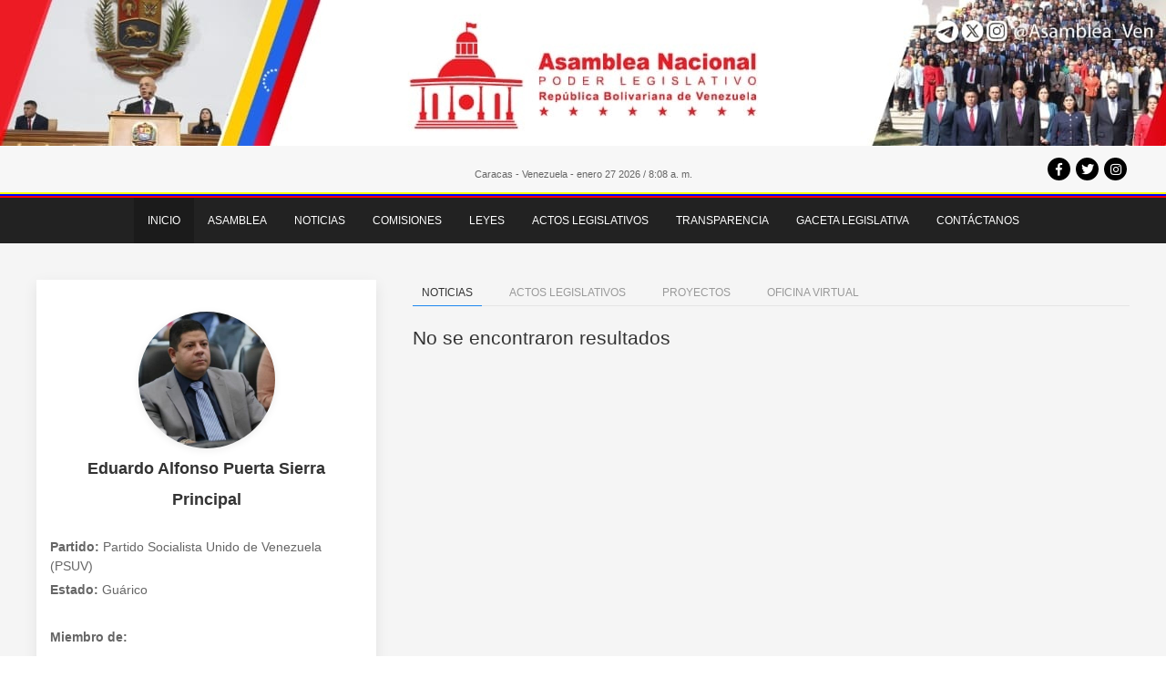

--- FILE ---
content_type: text/html;charset=UTF-8
request_url: https://www.asambleanacional.gob.ve/index.php/diputado/puerta-sierra-eduardo-alfonso
body_size: 53974
content:
<!DOCTYPE html>
<html lang="es"><head><meta charset="UTF-8"><title>Asamblea Nacional</title><meta name="viewport" content="width=device-width, initial-scale=1"><meta name="csrf-token" content="hzNGt0u2aY3gBFPxeXTJCsUIRpglk0DGzjG0n7kd"><meta property="og:site_name" content="Asamblea Nacional"><meta name="DC.Language" scheme="RFC1766" content="Spanish"><meta name="AUTHOR" content="Asamblea Nacional"><meta name="DESCRIPTION" content="Sitio Oficial de la Asamblea Nacional de la República Bolivariana de Venezuela"><meta name="KEYWORDS" content="Asamblea,Nacional,República,Bolivariana,Venezuela,Diputados,Comisiones,Leyes,Proyectos,Ley,Actos,Legislativos"><meta name="Resource-type" content="Homepage"><meta name="Revisit-after" content="2 days"><meta name="robots" content="ALL"><link rel="shortcut icon" href="https://www.asambleanacional.gob.ve/img/favicon.ico " type="image/x-icon"><link rel="stylesheet" href="https://www.asambleanacional.gob.ve/css/uikit.css"><link rel="stylesheet" href="https://www.asambleanacional.gob.ve/css/all.css"><link rel="stylesheet" href="https://www.asambleanacional.gob.ve/css/main.css"><link rel="stylesheet" href="https://www.asambleanacional.gob.ve/css/pagination.css"><script type="text/javascript" src="https://www.asambleanacional.gob.ve/js/jquery-3.3.1.min.js"></script><link rel="stylesheet" type="text/css" href="https://cdnjs.cloudflare.com/ajax/libs/toastr.js/latest/toastr.min.css"></head><body>
	
	

			
		
		<header class="uk-width-1-1" style="background-color:#f7f7f7; position: relative;">
		
		<div class="uk-background-secondary uk-light uk-flex uk-flex-between uk-hidden@m">
			<div class="uk-padding-small an-padding-small uk-flex uk-flex-left  uk-hidden@s">

			       	<a class="icon-red-white uk-flex uk-flex-center uk-flex-middle" href="https://www.facebook.com/asambleaven/?locale=es_LA"><i class="fab fa-facebook-f"></i></a>
					<a class="icon-red-white uk-flex uk-flex-center uk-flex-middle" href="https://x.com/Asamblea_Ven?ref_src=twsrc%5Egoogle%7Ctwcamp%5Eserp%7Ctwgr%5Eauthor"><i class="fab fa-twitter"></i></a>
					<a class="icon-red-white uk-flex uk-flex-center uk-flex-middle" href="https://www.instagram.com/asamblea_ven"><i class="fab fa-instagram"></i></a>

			</div>
			<button class="uk-button uk-button-default an-border-none " type="button" uk-toggle="target: #menu"><i class="fa fa-bars fa-lg"></i></button>
		</div>
		<div class="" style=" ">
			<img src="https://www.asambleanacional.gob.ve/img/top-asamblea-web2024-2.jpg" style="" alt="" width="100%">
			

			<div class="uk-container" style="">
				<div class="uk-child-width-1-3@s uk-child-width-1-1 uk-margin-small-top uk-flex-right  uk-flex-bottom " uk-grid>
					<!--<div class="uk-visible@s" >-->
						<div class="uk-text-center">
						<small style="">Caracas - Venezuela - enero 27 2026 / 8:08 a. m.</small>
						
					</div>
					
					
					<div class="uk-text-right  uk-flex uk-flex-right uk-visible@s">
												<a class="icon-red-black uk-flex uk-flex-center uk-flex-middle" href="https://www.facebook.com/asambleaven/?locale=es_LA"><i class="fab fa-facebook-f"></i></a>
																		<a class="icon-red-black uk-flex uk-flex-center uk-flex-middle" href="https://x.com/Asamblea_Ven?ref_src=twsrc%5Egoogle%7Ctwcamp%5Eserp%7Ctwgr%5Eauthor"><i class="fab fa-twitter"></i></a>
																		<a class="icon-red-black uk-flex uk-flex-center uk-flex-middle" href="https://www.instagram.com/asamblea_ven"><i class="fab fa-instagram"></i></a>
											</div>
				</div>
			</div>
		</div>
		<div class="uk-margin-small-top">
			<div class="bar-yellow uk-width-1-1"></div>
			<div class="bar-blue uk-width-1-1"></div>
			<div class="bar-red uk-width-1-1"></div>	
		</div>
	</header>
	

	
	<nav class="uk-background-secondary uk-width-1-1  uk-visible@m uk-flex uk-flex-center">
		<div class="">
			<nav class="" uk-navbar>
			<ul class="uk-navbar-nav">
					<li class="an-active"><a href="https://www.asambleanacional.gob.ve/index.php">Inicio</a></li>
				<li><a href="">Asamblea</a>
					<div class="uk-navbar-dropdown uk-background-secondary">
	                    <ul class="uk-nav uk-navbar-dropdown-nav">
	                        	<li><a href="https://www.asambleanacional.gob.ve/index.php/asamblea/historia">Historia</a></li>
    
    
    
    <li><a href="https://www.asambleanacional.gob.ve/index.php/asamblea/bases_legales">Bases Legales</a></li>
    
         <li><a href="https://www.asambleanacional.gob.ve/index.php/asamblea/junta_directiva">Junta Directiva</a></li>
     
	                       
	                    </ul>
	                </div>
				</li>
				<li><a href="https://www.asambleanacional.gob.ve/index.php/noticias">Noticias</a>
					<div class="uk-navbar-dropdown uk-background-secondary">
	                    <ul class="uk-nav uk-navbar-dropdown-nav">
	                    	    <li class="uk-hidden@m"><a href="https://www.asambleanacional.gob.ve/index.php/noticias">Todas</a></li>
          <li class=""><a href="https://www.asambleanacional.gob.ve/index.php/noticias?categoria=Nacional">Nacional</a></li> 
          <li class=""><a href="https://www.asambleanacional.gob.ve/index.php/noticias?categoria=Internacional">Internacional</a></li> 
          <li class=""><a href="https://www.asambleanacional.gob.ve/index.php/noticias?categoria=Legislativa">Legislativa</a></li> 
    	                    </ul>
	                </div>
				</li>
				
				<li><a href="https://www.asambleanacional.gob.ve/index.php/comisiones">Comisiones</a>
					<div class="uk-navbar-dropdown uk-background-secondary">
	                    <ul class="uk-nav uk-navbar-dropdown-nav">
	                    	    <li class="uk-hidden@m"><a href="https://www.asambleanacional.gob.ve/index.php/comisiones">Todas</a></li>
          <li class=""><a href="https://www.asambleanacional.gob.ve/index.php/comisiones#comisionesPermanentes">Comisiones Permanentes</a></li> 
          <li class=""><a href="https://www.asambleanacional.gob.ve/index.php/comisiones#comisionesEspeciales">Comisiones Especiales</a></li> 
          <li class=""><a href="https://www.asambleanacional.gob.ve/index.php/comisiones#comisionesMixtas">Comisiones Mixtas</a></li> 
          <li class=""><a href="https://www.asambleanacional.gob.ve/index.php/comisiones#gruposDeAmistad">Grupos de Amistad</a></li> 
                         
	                    </ul>
	                </div>
				</li>
				<li><a href="https://www.asambleanacional.gob.ve/index.php/leyes/vigentes">Leyes</a>
					<div class="uk-navbar-dropdown uk-background-secondary">
	                    <ul class="uk-nav uk-navbar-dropdown-nav">
	                    	<li class="uk-hidden@m"><a href="https://www.asambleanacional.gob.ve/index.php/leyes/vigentes">Todas</a></li>
    
    <li><a href="https://www.asambleanacional.gob.ve/index.php/leyes/proyectos">Proyectos</a></li>
    
    <li><a href="https://www.asambleanacional.gob.ve/index.php/leyes/sancionadas">Sancionadas</a></li>
    <li><a href="https://www.asambleanacional.gob.ve/index.php/leyes/vigentes">Vigentes</a></li>
  
	                    </ul>
	                </div>
				</li>
				
				<li><a href="https://www.asambleanacional.gob.ve/index.php/actos">Actos Legislativos</a>
					<div class="uk-navbar-dropdown uk-background-secondary">
	                    <ul class="uk-nav uk-navbar-dropdown-nav">
	                    	    <li class="uk-hidden@m"><a href="https://www.asambleanacional.gob.ve/index.php/actos">Todos</a></li>
          <li class=""><a href="https://www.asambleanacional.gob.ve/index.php/actos#acuerdos-aprobados-en-la-plenaria-en-las-distintas-areas-de-interes-nacional">Acuerdos aprobados e...</a></li> 
          <li class=""><a href="https://www.asambleanacional.gob.ve/index.php/actos#comisiones-especiales">Comisiones Especiale...</a></li> 
          <li class=""><a href="https://www.asambleanacional.gob.ve/index.php/actos#informe-de-comisiones-permanentes">Informe de Comisione...</a></li> 
                          
	                    </ul>
	                </div>
				</li>
				<li><a href="">Transparencia</a>
					<div class="uk-navbar-dropdown uk-background-secondary">
	                    <ul class="uk-nav uk-navbar-dropdown-nav">
	                    	    <li class=""><a href="https://www.asambleanacional.gob.ve/index.php/transparencia/documentos">Documentos</a></li>
    
               
	                    </ul>
	                </div>
				</li>
				    
    <li><a href="https://www.asambleanacional.gob.ve/index.php/gacetas">Gaceta Legislativa</a></li>
	
    
    <li><a href="https://www.asambleanacional.gob.ve/index.php/contacto">Contáctanos</a></li>
			</ul>
		</nav>
		</div>
	</nav>





	<div id="menu" uk-offcanvas="overlay: true">
	    <div class="uk-offcanvas-bar">
	        <button class="uk-offcanvas-close" type="button" uk-close></button>
			<div class="uk-width-1-1 uk-margin-medium-top">
				<ul class="uk-nav-default uk-nav-parent-icon" uk-nav>
			        	<li class="an-active"><a href="https://www.asambleanacional.gob.ve/index.php">Inicio</a></li>
			        <li class="uk-parent"><a href="">Asamblea</a>
			            <ul class="uk-nav-sub">
			            		<li><a href="https://www.asambleanacional.gob.ve/index.php/asamblea/historia">Historia</a></li>
    
    
    
    <li><a href="https://www.asambleanacional.gob.ve/index.php/asamblea/bases_legales">Bases Legales</a></li>
    
         <li><a href="https://www.asambleanacional.gob.ve/index.php/asamblea/junta_directiva">Junta Directiva</a></li>
     
			            </ul>
			        </li>
			        <li class="uk-parent">
			        	<a href="https://www.asambleanacional.gob.ve/index.php/noticias">Noticias</a>
						<ul class="uk-nav-sub">
							    <li class="uk-hidden@m"><a href="https://www.asambleanacional.gob.ve/index.php/noticias">Todas</a></li>
          <li class=""><a href="https://www.asambleanacional.gob.ve/index.php/noticias?categoria=Nacional">Nacional</a></li> 
          <li class=""><a href="https://www.asambleanacional.gob.ve/index.php/noticias?categoria=Internacional">Internacional</a></li> 
          <li class=""><a href="https://www.asambleanacional.gob.ve/index.php/noticias?categoria=Legislativa">Legislativa</a></li> 
    			            </ul>
			        </li>
			        <li class="uk-parent"><a href="https://www.asambleanacional.gob.ve/index.php/diputados">Diputados</a>
			            <ul class="uk-nav-sub">
			            				            </ul>
			        </li>
			        <li class="uk-parent"><a href="https://www.asambleanacional.gob.ve/index.php/comisiones">Comisiones</a>
			            <ul class="uk-nav-sub">
			            	    <li class="uk-hidden@m"><a href="https://www.asambleanacional.gob.ve/index.php/comisiones">Todas</a></li>
          <li class=""><a href="https://www.asambleanacional.gob.ve/index.php/comisiones#comisionesPermanentes">Comisiones Permanentes</a></li> 
          <li class=""><a href="https://www.asambleanacional.gob.ve/index.php/comisiones#comisionesEspeciales">Comisiones Especiales</a></li> 
          <li class=""><a href="https://www.asambleanacional.gob.ve/index.php/comisiones#comisionesMixtas">Comisiones Mixtas</a></li> 
          <li class=""><a href="https://www.asambleanacional.gob.ve/index.php/comisiones#gruposDeAmistad">Grupos de Amistad</a></li> 
    			            </ul>
			        </li>
			        <li class="uk-parent"><a href="https://www.asambleanacional.gob.ve/index.php/leyes/sancionadas">Leyes</a>
			            <ul class="uk-nav-sub">
			            	<li class="uk-hidden@m"><a href="https://www.asambleanacional.gob.ve/index.php/leyes/vigentes">Todas</a></li>
    
    <li><a href="https://www.asambleanacional.gob.ve/index.php/leyes/proyectos">Proyectos</a></li>
    
    <li><a href="https://www.asambleanacional.gob.ve/index.php/leyes/sancionadas">Sancionadas</a></li>
    <li><a href="https://www.asambleanacional.gob.ve/index.php/leyes/vigentes">Vigentes</a></li>
  
			            </ul>
			        </li>
			        <li class="uk-parent"><a href="https://www.asambleanacional.gob.ve/index.php/actos">Actos Legislativos</a>
			            <ul class="uk-nav-sub">
			            	    <li class="uk-hidden@m"><a href="https://www.asambleanacional.gob.ve/index.php/actos">Todos</a></li>
          <li class=""><a href="https://www.asambleanacional.gob.ve/index.php/actos#acuerdos-aprobados-en-la-plenaria-en-las-distintas-areas-de-interes-nacional">Acuerdos aprobados e...</a></li> 
          <li class=""><a href="https://www.asambleanacional.gob.ve/index.php/actos#comisiones-especiales">Comisiones Especiale...</a></li> 
          <li class=""><a href="https://www.asambleanacional.gob.ve/index.php/actos#informe-de-comisiones-permanentes">Informe de Comisione...</a></li> 
    			            </ul>
			        </li>
			        <li class="uk-parent"><a href="">Transparencia</a>
			            <ul class="uk-nav-sub">
			            	    <li class=""><a href="https://www.asambleanacional.gob.ve/index.php/transparencia/documentos">Documentos</a></li>
    
			            </ul>
			        </li>
			            
    <li><a href="https://www.asambleanacional.gob.ve/index.php/gacetas">Gaceta Legislativa</a></li>
	
    
    <li><a href="https://www.asambleanacional.gob.ve/index.php/contacto">Contáctanos</a></li>
			    </ul>	
			</div>
	    </div>
	</div>
	
	<section style="background: #f0ab40" class="uk-margin-large uk-margin-remove-vertical  uk-light uk-text-center uk-padding-small uk-hidden">
		<h3 class="uk-margin-remove"><b></b></h3>
	</section>
	

		
			<section class="uk-margin-medium uk-margin-remove-horizontal uk-container ">
		<div uk-grid="">
			<div class="uk-width-1-3@m uk-width-2-5@s uk-width-1-1 ">
				<div class="uk-panel   uk-card uk-card-default uk-padding-small uk-padding-remove-horizontal">
					<div class=" uk-margin-top  uk-text-center ">
						<div class=" uk-background-cover uk-border-circle uk-flex uk-flex-center uk-flex-middle uk-box-shadow-small uk-margin-auto" style="width: 150px; height: 150px; background-image: url(https://www.asambleanacional.gob.ve/storage/img/diputados/puerta-sierra-eduardo-alfonso.jpg); ">
						
				        </div>
				        
			        	<h4 class="uk-margin-small"><b>Eduardo Alfonso   Puerta Sierra </b></h4>
			        	<h4 class="uk-margin-small"><b>Principal</b></h4>
			        </div>
			        <div class="uk-padding-small text-dip-aside">
			        	<p><b>Partido:</b> Partido Socialista Unido de Venezuela (PSUV)</p>
			        	
			        	
			        	<p><b>Estado:</b> Guárico </p>
			        	<br>
			        	<p><b>Miembro de:</b></p>
			        	<ul>
				        					        	 								<li><a href="https://www.asambleanacional.gob.ve/index.php/comision/comision-permanente-de-educacion-salud-ciencia-tecnologia-e-innovacion">Comisión Permanente de Educación, Salud, Ciencia, Tecnología e Innovación</a><br></li>
				             		
				        					        	 								<li><a href="https://www.asambleanacional.gob.ve/index.php/comision/grupo-de-amistad-parlamentaria-venezuela-brasil">Grupo de Amistad Parlamentaria Venezuela-Brasil</a><br></li>
				             		
				        					        	 								<li><a href="https://www.asambleanacional.gob.ve/index.php/comision/grupo-de-amistad-parlamentaria-venezuela-costa-de-marfil">Grupo de Amistad Parlamentaria Venezuela-Costa de Marfil</a><br></li>
				             		
				        					        	 								<li><a href="https://www.asambleanacional.gob.ve/index.php/comision/grupo-de-amistad-venezuela-malasia">Grupo de Amistad Venezuela-Malasia</a><br></li>
				             		
				        					        	 								<li><a href="https://www.asambleanacional.gob.ve/index.php/comision/grupo-de-amistad-parlamentaria-venezuela-cote-divoire">Grupo de Amistad Parlamentaria Venezuela-Cote d'Ivoire</a><br></li>
				             		
				        					        </ul>
			        	<br>
			        				        		
			        		<p><b>Suplente:</b></p>
			        				        				        		<p>No posee diputados relacionados</p>
			        	
			        	<div class="uk-flex uk-flex-center c-red uk-margin-medium-top">
			        					        					        					        	</div>
		        	</div>
			    </div>
			    <div class="uk-card uk-card-default uk-margin-medium-top">
			    	<ul uk-accordion>
					    <li class="">
					        <a class="uk-accordion-title uk-background-secondary uk-light uk-padding-small" href="#">Transparencia</a>
					        <div class="uk-accordion-content uk-margin-remove">
					            <ul uk-accordion>
					            							            							            		<li class="uk-margin-remove">
										        <a class="uk-accordion-title uk-padding-small" href="#"><small>Documento</small></a>
										        <div class="uk-accordion-content uk-padding-small uk-margin-remove salto uk-padding-remove-top">
										        											           	
										        </div>
										    </li>
						            							            		<li class="uk-margin-remove">
										        <a class="uk-accordion-title uk-padding-small" href="#"><small>Comisiones Especiales</small></a>
										        <div class="uk-accordion-content uk-padding-small uk-margin-remove salto uk-padding-remove-top">
										        											           	
										        </div>
										    </li>
						            							            		<li class="uk-margin-remove">
										        <a class="uk-accordion-title uk-padding-small" href="#"><small>Agendas Legislativas</small></a>
										        <div class="uk-accordion-content uk-padding-small uk-margin-remove salto uk-padding-remove-top">
										        											           	
										        </div>
										    </li>
						            							            		<li class="uk-margin-remove">
										        <a class="uk-accordion-title uk-padding-small" href="#"><small>Orden del Dia Sesiones 2022</small></a>
										        <div class="uk-accordion-content uk-padding-small uk-margin-remove salto uk-padding-remove-top">
										        											           	
										        </div>
										    </li>
						            							            		<li class="uk-margin-remove">
										        <a class="uk-accordion-title uk-padding-small" href="#"><small>Orden del Dia Sesiones 2021</small></a>
										        <div class="uk-accordion-content uk-padding-small uk-margin-remove salto uk-padding-remove-top">
										        											           	
										        </div>
										    </li>
						            							            		<li class="uk-margin-remove">
										        <a class="uk-accordion-title uk-padding-small" href="#"><small>Orden del Dia Sesiones 2023</small></a>
										        <div class="uk-accordion-content uk-padding-small uk-margin-remove salto uk-padding-remove-top">
										        											           	
										        </div>
										    </li>
						            							            		<li class="uk-margin-remove">
										        <a class="uk-accordion-title uk-padding-small" href="#"><small>Orden del Dia Sesiones 2024</small></a>
										        <div class="uk-accordion-content uk-padding-small uk-margin-remove salto uk-padding-remove-top">
										        											           	
										        </div>
										    </li>
						            							            		<li class="uk-margin-remove">
										        <a class="uk-accordion-title uk-padding-small" href="#"><small>Orden del Dia Sesiones 2025</small></a>
										        <div class="uk-accordion-content uk-padding-small uk-margin-remove salto uk-padding-remove-top">
										        											           	
										        </div>
										    </li>
						            							            		<li class="uk-margin-remove">
										        <a class="uk-accordion-title uk-padding-small" href="#"><small>Orden del Dia Sesiones 2026</small></a>
										        <div class="uk-accordion-content uk-padding-small uk-margin-remove salto uk-padding-remove-top">
										        											           	
										        </div>
										    </li>
						            						            									</ul>
					        </div>
					    </li>
					</ul>
			    </div>
			</div>
			<div class="uk-width-2-3@m uk-width-3-5@s uk-width-1-1">
				<ul uk-tab>
				    <li><a href="#">Noticias</a></li>
				    <li><a href="#">Actos Legislativos</a></li>
				    <li><a href="#">Proyectos</a></li> 				    
				    				     				    
				    <li><a href="#">Oficina Virtual</a></li>
				</ul>

				<ul class="uk-switcher uk-margin">
					
				    <li>
				    					    						    <h3 class="uk-width-1-1">No se encontraron resultados</h3>
					    
					     
					    				    </li>
				    
				    <li>
				    	
				    						    						    		<div class="uk-card uk-card-default uk-margin-small-top ">
						    		<ul uk-accordion>
									    <li class="">
									        <a class=" uk-accordion-title uk-padding-small" href="#">Acuerdos aprobados en la plenaria en las distintas areas de interés nacional</a>
									        <div class="uk-accordion-content  uk-margin-remove salto uk-padding-remove-top">
									           	<table class="uk-table uk-table-striped uk-table-responsive">
									    			<tbody>
									    													    					<h3 class="uk-width-1-1">No se encontraron resultados</h3>
									    													    			</tbody>
									    		</table>
									        </div>
									    </li>
									</ul>
						    	</div>
					    						    		<div class="uk-card uk-card-default uk-margin-small-top ">
						    		<ul uk-accordion>
									    <li class="">
									        <a class=" uk-accordion-title uk-padding-small" href="#">Comisiones Especiales</a>
									        <div class="uk-accordion-content  uk-margin-remove salto uk-padding-remove-top">
									           	<table class="uk-table uk-table-striped uk-table-responsive">
									    			<tbody>
									    													    					<h3 class="uk-width-1-1">No se encontraron resultados</h3>
									    													    			</tbody>
									    		</table>
									        </div>
									    </li>
									</ul>
						    	</div>
					    						    		<div class="uk-card uk-card-default uk-margin-small-top ">
						    		<ul uk-accordion>
									    <li class="">
									        <a class=" uk-accordion-title uk-padding-small" href="#">Informe de Comisiones Permanentes</a>
									        <div class="uk-accordion-content  uk-margin-remove salto uk-padding-remove-top">
									           	<table class="uk-table uk-table-striped uk-table-responsive">
									    			<tbody>
									    													    					<h3 class="uk-width-1-1">No se encontraron resultados</h3>
									    													    			</tbody>
									    		</table>
									        </div>
									    </li>
									</ul>
						    	</div>
					    					    					    </li>
				    
				    				    	 							<div class="uk-card uk-card-default uk-card-body">
					    		No hay proyectos relacionados con este diputado(a)
					    	</div>
						     									    
				    				    				    
				    <li>
				    	<div id="formContacto">
				    	</div>
				    </li>
				    
				</ul>
			</div>
		</div>
	</section>
		
		
			

	

	
	<section class="bg-ocs uk-padding-large">
		<div class="uk-container uk-text-center uk-light">
			<h2><b>Buscador</b></h2>
			<form action="https://www.asambleanacional.gob.ve/index.php/search" method="get" accept-charset="utf-8">
				<div class="uk-margin uk-child-width-1-2">
		            <input class="uk-input uk-width-1-1 uk-width-large@s" type="text" name="search" placeholder="Buscar..." required>
		        </div>
		        <div class="uk-margin">
		           <button type="submit" class="uk-button uk-button-default">Buscar</button>
		        </div>
			<p style="display:inline"><input type="hidden" name="AFHTOKEN" value="uCKrZk61sIN/obm0ZQVBcU9h49mqF6OQJonYRc+/oeRRmi0HpqgvdSk9w8maxEfKQhlMx9HNzWsEHZDpMSErgnGyfMEf9iz+u0Se4JIPrrgcQilyoNBfM5zuLxtCMT2EI4MdRZHqMX61+2rGhhXX7r0bMUMzQEqg/d736Poqs8HU2rUnKwuKFgTOLcAZb+Yv" /></p>
</form>
			
		</div>
	</section>
	
	
	<section class="uk-background-secondary uk-padding-large" style="background-color:#434343">
		<div uk-grid="" class=" ">
			<div class="uk-flex uk-flex-center@s uk-width-1-1" uk-grid>
				
				
				<div class="uk-width-auto">
				    <ul class="uk-nav uk-nav-default uk-flex">
				        <li class="uk-parent">
				            <a href="#">Asamblea</a>
				            <ul class="uk-nav-sub">
				                	<li><a href="https://www.asambleanacional.gob.ve/index.php/asamblea/historia">Historia</a></li>
    
    
    
    <li><a href="https://www.asambleanacional.gob.ve/index.php/asamblea/bases_legales">Bases Legales</a></li>
    
         <li><a href="https://www.asambleanacional.gob.ve/index.php/asamblea/junta_directiva">Junta Directiva</a></li>
     
				            </ul>
				        </li>
				        
				    </ul>
				</div>
				<div class="uk-width-auto">
				    <ul class="uk-nav uk-nav-default">
				        <li class="uk-parent">
				            <a href="https://www.asambleanacional.gob.ve/index.php/noticias">Noticias</a>
				            <ul class="uk-nav-sub">
				                    <li class="uk-hidden@m"><a href="https://www.asambleanacional.gob.ve/index.php/noticias">Todas</a></li>
          <li class=""><a href="https://www.asambleanacional.gob.ve/index.php/noticias?categoria=Nacional">Nacional</a></li> 
          <li class=""><a href="https://www.asambleanacional.gob.ve/index.php/noticias?categoria=Internacional">Internacional</a></li> 
          <li class=""><a href="https://www.asambleanacional.gob.ve/index.php/noticias?categoria=Legislativa">Legislativa</a></li> 
    				            </ul>
				        </li>
				    </ul>
				</div>
				<div class="uk-width-auto">
				    <ul class="uk-nav uk-nav-default">
				        <li class="uk-parent">
				            <a href="https://www.asambleanacional.gob.ve/index.php/diputados">Diputados</a>
				            <ul class="uk-nav-sub">
				                				            </ul>
				        </li>
				    </ul>
				</div>
				<div class="uk-width-auto">
				    <ul class="uk-nav uk-nav-default">
				        <li class="uk-parent">
				            <a href="https://www.asambleanacional.gob.ve/index.php/comisiones">Comisiones</a>
				            <ul class="uk-nav-sub">
				                    <li class="uk-hidden@m"><a href="https://www.asambleanacional.gob.ve/index.php/comisiones">Todas</a></li>
          <li class=""><a href="https://www.asambleanacional.gob.ve/index.php/comisiones#comisionesPermanentes">Comisiones Permanentes</a></li> 
          <li class=""><a href="https://www.asambleanacional.gob.ve/index.php/comisiones#comisionesEspeciales">Comisiones Especiales</a></li> 
          <li class=""><a href="https://www.asambleanacional.gob.ve/index.php/comisiones#comisionesMixtas">Comisiones Mixtas</a></li> 
          <li class=""><a href="https://www.asambleanacional.gob.ve/index.php/comisiones#gruposDeAmistad">Grupos de Amistad</a></li> 
     
				            </ul>
				        </li>
				    </ul>
				</div>
				
				<div class="uk-width-auto">
				    <ul class="uk-nav uk-nav-default">
				        <li class="uk-parent">
				            <a href="https://www.asambleanacional.gob.ve/index.php/actos">Actos Legislativos</a>
				            <ul class="uk-nav-sub">
				                   <li class="uk-hidden@m"><a href="https://www.asambleanacional.gob.ve/index.php/actos">Todos</a></li>
          <li class=""><a href="https://www.asambleanacional.gob.ve/index.php/actos#acuerdos-aprobados-en-la-plenaria-en-las-distintas-areas-de-interes-nacional">Acuerdos aprobados e...</a></li> 
          <li class=""><a href="https://www.asambleanacional.gob.ve/index.php/actos#comisiones-especiales">Comisiones Especiale...</a></li> 
          <li class=""><a href="https://www.asambleanacional.gob.ve/index.php/actos#informe-de-comisiones-permanentes">Informe de Comisione...</a></li> 
    				            </ul>
				        </li>
				    </ul>
				</div>
				<div class="uk-width-auto">
				    <ul class="uk-nav uk-nav-default">
				        <li class="uk-parent">
				            <a href="">Transparencia</a>
				            <ul class="uk-nav-sub">
				                  <li class=""><a href="https://www.asambleanacional.gob.ve/index.php/transparencia/documentos">Documentos</a></li>
    
 
				            </ul>
				        </li>
				    </ul>
				</div>
				<div class="uk-width-auto">
				    <ul class="uk-nav uk-nav-default ">
				            
    <li><a href="https://www.asambleanacional.gob.ve/index.php/gacetas">Gaceta Legislativa</a></li>
	
    
    <li><a href="https://www.asambleanacional.gob.ve/index.php/contacto">Contáctanos</a></li>
				    </ul>
				</div>

				
			</div>
			<div class="uk-width-1-1" style="">
				
				<div uk-grid="" class="uk-child-width-1-1 uk-child-width-1-3@s uk-flex uk-flex-middle">
					<div class="">
					</div>
					<div class="uk-padding-small an-padding-small uk-flex uk-flex-right">
					</div>
					<div class="uk-text-center">
						
						<img src="https://www.asambleanacional.gob.ve/img/logo_white.png" class="" alt="" height="140" style="height: 140px">
						<br><br><br><br><br>
					</div>
				</div>
				
			</div>
			<div class="uk-width-1-1">
				<div uk-grid="" class="uk-child-width-1-1 uk-child-width-1-3@s uk-flex uk-flex-middle">
					<div class="">
						<p>Palacio Federal Legislativo, Caracas - Venezuela / <br> Teléfono: +58 212 7783322</p>
					</div>
					<div class="uk-padding-small an-padding-small uk-flex uk-flex-right">
                      	 
					       	<a class="icon-red-white uk-flex uk-flex-center uk-flex-middle" href="https://www.facebook.com/asambleaven/?locale=es_LA"><i class="fab fa-facebook-f"></i></a>
					    					       
							<a class="icon-red-white uk-flex uk-flex-center uk-flex-middle" href="https://x.com/Asamblea_Ven?ref_src=twsrc%5Egoogle%7Ctwcamp%5Eserp%7Ctwgr%5Eauthor"><i class="fab fa-twitter"></i></a>
							
													<a class="icon-red-white uk-flex uk-flex-center uk-flex-middle" href="https://www.instagram.com/asamblea_ven"><i class="fab fa-instagram"></i></a>
                        					</div>
					<div class="uk-text-center">
						
						
					</div>
				</div>
				
			</div>

		</div>
		

		<div id="sfcjpxrl177hybajy45mstc85hqj26j62se"></div> <script type="text/javascript" src="https://counter5.optistats.ovh/private/counter.js?c=jpxrl177hybajy45mstc85hqj26j62se&amp;down=async" async></script> <noscript><a href="https://www.contadorvisitasgratis.com" title="contador de visitas para web"><img src="https://counter5.optistats.ovh/private/contadorvisitasgratis.php?c=jpxrl177hybajy45mstc85hqj26j62se" border="0" title="contador de visitas para web" alt="contador de visitas para web"></a></noscript>

		
	</section>
	
	
	
	<script type="text/javascript">
    var Ziggy = {
        namedRoutes: {"debugbar.openhandler":{"uri":"_debugbar\/open","methods":["GET","HEAD"],"domain":null},"debugbar.clockwork":{"uri":"_debugbar\/clockwork\/{id}","methods":["GET","HEAD"],"domain":null},"debugbar.assets.css":{"uri":"_debugbar\/assets\/stylesheets","methods":["GET","HEAD"],"domain":null},"debugbar.assets.js":{"uri":"_debugbar\/assets\/javascript","methods":["GET","HEAD"],"domain":null},"debugbar.cache.delete":{"uri":"_debugbar\/cache\/{key}\/{tags?}","methods":["DELETE"],"domain":null},"saime":{"uri":"saime","methods":["POST"],"domain":null},"estados":{"uri":"estados","methods":["GET","HEAD"],"domain":null},"municipios":{"uri":"municipios","methods":["POST"],"domain":null},"partidos_ajax":{"uri":"partidos_ajax","methods":["GET","HEAD"],"domain":null},"estados_ajax":{"uri":"estados_ajax","methods":["GET","HEAD"],"domain":null},"profesiones":{"uri":"profesiones","methods":["GET","HEAD"],"domain":null},"emergenteF":{"uri":"emergenteF","methods":["GET","HEAD"],"domain":null},"\/":{"uri":"\/","methods":["GET","HEAD"],"domain":null},"search":{"uri":"search","methods":["GET","HEAD"],"domain":null},"noticias":{"uri":"noticias","methods":["GET","HEAD"],"domain":null},"noticia\/detalle":{"uri":"noticias\/{slug}","methods":["GET","HEAD"],"domain":null},"noticia\/link":{"uri":"notic\/{link}","methods":["GET","HEAD"],"domain":null},"diputados":{"uri":"diputados","methods":["GET","HEAD"],"domain":null},"diputados\/detalle":{"uri":"diputado\/{slug}","methods":["GET","HEAD"],"domain":null},"comisiones":{"uri":"comisiones","methods":["GET","HEAD"],"domain":null},"comisiones\/detalle":{"uri":"comision\/{slug}","methods":["GET","HEAD"],"domain":null},"comisiones\/denuncia":{"uri":"comision\/denuncia\/{slug}","methods":["GET","HEAD"],"domain":null},"comisiones.storedenuncia":{"uri":"comision\/storedenuncia","methods":["POST"],"domain":null},"sancionadas":{"uri":"leyes\/sancionadas","methods":["GET","HEAD"],"domain":null},"vigentes":{"uri":"leyes\/vigentes","methods":["GET","HEAD"],"domain":null},"detalle_ley":{"uri":"leyes\/sancionadas\/{slug}","methods":["GET","HEAD"],"domain":null},"proyectos":{"uri":"leyes\/proyectos","methods":["GET","HEAD"],"domain":null},"detalle_proyecto":{"uri":"leyes\/proyecto\/{slug}","methods":["GET","HEAD"],"domain":null},"consultas":{"uri":"leyes\/consultas","methods":["GET","HEAD"],"domain":null},"anteproyectos":{"uri":"leyes\/anteproyectos","methods":["GET","HEAD"],"domain":null},"agenda":{"uri":"red\/agenda","methods":["GET","HEAD"],"domain":null},"actos":{"uri":"actos","methods":["GET","HEAD"],"domain":null},"actos\/detalle":{"uri":"actos\/detalle\/{slug}","methods":["GET","HEAD"],"domain":null},"gacetas":{"uri":"gacetas","methods":["GET","HEAD"],"domain":null},"documentos":{"uri":"transparencia\/documentos","methods":["GET","HEAD"],"domain":null},"galeria":{"uri":"galeria","methods":["GET","HEAD"],"domain":null},"galeria\/detalle":{"uri":"galeria\/detalle\/{id}","methods":["GET","HEAD"],"domain":null},"biblioteca":{"uri":"biblioteca","methods":["GET","HEAD"],"domain":null},"biblioteca\/detalle":{"uri":"biblioteca\/detalle","methods":["GET","HEAD"],"domain":null},"contacto":{"uri":"contacto","methods":["GET","HEAD"],"domain":null},"contacto.persona":{"uri":"contacto\/persona","methods":["POST"],"domain":null},"contacto.solicitud":{"uri":"contacto\/solicitud","methods":["POST"],"domain":null},"junta":{"uri":"asamblea\/junta_directiva","methods":["GET","HEAD"],"domain":null},"historia":{"uri":"asamblea\/historia","methods":["GET","HEAD"],"domain":null},"bases":{"uri":"asamblea\/bases_legales","methods":["GET","HEAD"],"domain":null},"secciones":{"uri":"secciones","methods":["GET","HEAD"],"domain":null},"seccio":{"uri":"sec\/{slug}","methods":["GET","HEAD"],"domain":null},"blogf":{"uri":"blogf\/{slug}","methods":["GET","HEAD"],"domain":null},"seccion_detalle":{"uri":"acceso\/seccion_detalle\/{id}","methods":["GET","HEAD"],"domain":null},"acceso":{"uri":"acceso","methods":["GET","HEAD"],"domain":null},"acceso.buscar":{"uri":"acceso\/buscar","methods":["POST"],"domain":null},"acceso.salir":{"uri":"acceso\/salir","methods":["GET","HEAD"],"domain":null},"acceso.validar":{"uri":"acceso\/validar","methods":["POST"],"domain":null}},
        baseUrl: 'https://www.asambleanacional.gob.ve/index.php/',
        baseProtocol: 'https',
        baseDomain: '10.18.2.51',
        basePort: false,
        defaultParameters: []
    };

    !function(e,t){"object"==typeof exports&&"object"==typeof module?module.exports=t():"function"==typeof define&&define.amd?define("route",[],t):"object"==typeof exports?exports.route=t():e.route=t()}(this,function(){return function(e){var t={};function r(n){if(t[n])return t[n].exports;var o=t[n]={i:n,l:!1,exports:{}};return e[n].call(o.exports,o,o.exports,r),o.l=!0,o.exports}return r.m=e,r.c=t,r.d=function(e,t,n){r.o(e,t)||Object.defineProperty(e,t,{enumerable:!0,get:n})},r.r=function(e){"undefined"!=typeof Symbol&&Symbol.toStringTag&&Object.defineProperty(e,Symbol.toStringTag,{value:"Module"}),Object.defineProperty(e,"__esModule",{value:!0})},r.t=function(e,t){if(1&t&&(e=r(e)),8&t)return e;if(4&t&&"object"==typeof e&&e&&e.__esModule)return e;var n=Object.create(null);if(r.r(n),Object.defineProperty(n,"default",{enumerable:!0,value:e}),2&t&&"string"!=typeof e)for(var o in e)r.d(n,o,function(t){return e[t]}.bind(null,o));return n},r.n=function(e){var t=e&&e.__esModule?function(){return e.default}:function(){return e};return r.d(t,"a",t),t},r.o=function(e,t){return Object.prototype.hasOwnProperty.call(e,t)},r.p="",r(r.s=5)}([function(e,t,r){"use strict";var n=Object.prototype.hasOwnProperty,o=Array.isArray,i=function(){for(var e=[],t=0;t<256;++t)e.push("%"+((t<16?"0":"")+t.toString(16)).toUpperCase());return e}(),a=function(e,t){for(var r=t&&t.plainObjects?Object.create(null):{},n=0;n<e.length;++n)void 0!==e[n]&&(r[n]=e[n]);return r};e.exports={arrayToObject:a,assign:function(e,t){return Object.keys(t).reduce(function(e,r){return e[r]=t[r],e},e)},combine:function(e,t){return[].concat(e,t)},compact:function(e){for(var t=[{obj:{o:e},prop:"o"}],r=[],n=0;n<t.length;++n)for(var i=t[n],a=i.obj[i.prop],u=Object.keys(a),c=0;c<u.length;++c){var l=u[c],s=a[l];"object"==typeof s&&null!==s&&-1===r.indexOf(s)&&(t.push({obj:a,prop:l}),r.push(s))}return function(e){for(;e.length>1;){var t=e.pop(),r=t.obj[t.prop];if(o(r)){for(var n=[],i=0;i<r.length;++i)void 0!==r[i]&&n.push(r[i]);t.obj[t.prop]=n}}}(t),e},decode:function(e,t,r){var n=e.replace(/\+/g," ");if("iso-8859-1"===r)return n.replace(/%[0-9a-f]{2}/gi,unescape);try{return decodeURIComponent(n)}catch(e){return n}},encode:function(e,t,r){if(0===e.length)return e;var n=e;if("symbol"==typeof e?n=Symbol.prototype.toString.call(e):"string"!=typeof e&&(n=String(e)),"iso-8859-1"===r)return escape(n).replace(/%u[0-9a-f]{4}/gi,function(e){return"%26%23"+parseInt(e.slice(2),16)+"%3B"});for(var o="",a=0;a<n.length;++a){var u=n.charCodeAt(a);45===u||46===u||95===u||126===u||u>=48&&u<=57||u>=65&&u<=90||u>=97&&u<=122?o+=n.charAt(a):u<128?o+=i[u]:u<2048?o+=i[192|u>>6]+i[128|63&u]:u<55296||u>=57344?o+=i[224|u>>12]+i[128|u>>6&63]+i[128|63&u]:(a+=1,u=65536+((1023&u)<<10|1023&n.charCodeAt(a)),o+=i[240|u>>18]+i[128|u>>12&63]+i[128|u>>6&63]+i[128|63&u])}return o},isBuffer:function(e){return!(!e||"object"!=typeof e||!(e.constructor&&e.constructor.isBuffer&&e.constructor.isBuffer(e)))},isRegExp:function(e){return"[object RegExp]"===Object.prototype.toString.call(e)},merge:function e(t,r,i){if(!r)return t;if("object"!=typeof r){if(o(t))t.push(r);else{if(!t||"object"!=typeof t)return[t,r];(i&&(i.plainObjects||i.allowPrototypes)||!n.call(Object.prototype,r))&&(t[r]=!0)}return t}if(!t||"object"!=typeof t)return[t].concat(r);var u=t;return o(t)&&!o(r)&&(u=a(t,i)),o(t)&&o(r)?(r.forEach(function(r,o){if(n.call(t,o)){var a=t[o];a&&"object"==typeof a&&r&&"object"==typeof r?t[o]=e(a,r,i):t.push(r)}else t[o]=r}),t):Object.keys(r).reduce(function(t,o){var a=r[o];return n.call(t,o)?t[o]=e(t[o],a,i):t[o]=a,t},u)}}},function(e,t,r){"use strict";var n=String.prototype.replace,o=/%20/g,i=r(0),a={RFC1738:"RFC1738",RFC3986:"RFC3986"};e.exports=i.assign({default:a.RFC3986,formatters:{RFC1738:function(e){return n.call(e,o,"+")},RFC3986:function(e){return String(e)}}},a)},function(e,t,r){"use strict";var n=r(3),o=r(4),i=r(1);e.exports={formats:i,parse:o,stringify:n}},function(e,t,r){"use strict";var n=r(0),o=r(1),i=Object.prototype.hasOwnProperty,a={brackets:function(e){return e+"[]"},comma:"comma",indices:function(e,t){return e+"["+t+"]"},repeat:function(e){return e}},u=Array.isArray,c=Array.prototype.push,l=function(e,t){c.apply(e,u(t)?t:[t])},s=Date.prototype.toISOString,f=o.default,p={addQueryPrefix:!1,allowDots:!1,charset:"utf-8",charsetSentinel:!1,delimiter:"&",encode:!0,encoder:n.encode,encodeValuesOnly:!1,format:f,formatter:o.formatters[f],indices:!1,serializeDate:function(e){return s.call(e)},skipNulls:!1,strictNullHandling:!1},d=function e(t,r,o,i,a,c,s,f,d,y,h,m,b){var g,v=t;if("function"==typeof s?v=s(r,v):v instanceof Date?v=y(v):"comma"===o&&u(v)&&(v=v.join(",")),null===v){if(i)return c&&!m?c(r,p.encoder,b):r;v=""}if("string"==typeof(g=v)||"number"==typeof g||"boolean"==typeof g||"symbol"==typeof g||"bigint"==typeof g||n.isBuffer(v))return c?[h(m?r:c(r,p.encoder,b))+"="+h(c(v,p.encoder,b))]:[h(r)+"="+h(String(v))];var O,w=[];if(void 0===v)return w;if(u(s))O=s;else{var j=Object.keys(v);O=f?j.sort(f):j}for(var P=0;P<O.length;++P){var x=O[P];a&&null===v[x]||(u(v)?l(w,e(v[x],"function"==typeof o?o(r,x):r,o,i,a,c,s,f,d,y,h,m,b)):l(w,e(v[x],r+(d?"."+x:"["+x+"]"),o,i,a,c,s,f,d,y,h,m,b)))}return w};e.exports=function(e,t){var r,n=e,c=function(e){if(!e)return p;if(null!==e.encoder&&void 0!==e.encoder&&"function"!=typeof e.encoder)throw new TypeError("Encoder has to be a function.");var t=e.charset||p.charset;if(void 0!==e.charset&&"utf-8"!==e.charset&&"iso-8859-1"!==e.charset)throw new TypeError("The charset option must be either utf-8, iso-8859-1, or undefined");var r=o.default;if(void 0!==e.format){if(!i.call(o.formatters,e.format))throw new TypeError("Unknown format option provided.");r=e.format}var n=o.formatters[r],a=p.filter;return("function"==typeof e.filter||u(e.filter))&&(a=e.filter),{addQueryPrefix:"boolean"==typeof e.addQueryPrefix?e.addQueryPrefix:p.addQueryPrefix,allowDots:void 0===e.allowDots?p.allowDots:!!e.allowDots,charset:t,charsetSentinel:"boolean"==typeof e.charsetSentinel?e.charsetSentinel:p.charsetSentinel,delimiter:void 0===e.delimiter?p.delimiter:e.delimiter,encode:"boolean"==typeof e.encode?e.encode:p.encode,encoder:"function"==typeof e.encoder?e.encoder:p.encoder,encodeValuesOnly:"boolean"==typeof e.encodeValuesOnly?e.encodeValuesOnly:p.encodeValuesOnly,filter:a,formatter:n,serializeDate:"function"==typeof e.serializeDate?e.serializeDate:p.serializeDate,skipNulls:"boolean"==typeof e.skipNulls?e.skipNulls:p.skipNulls,sort:"function"==typeof e.sort?e.sort:null,strictNullHandling:"boolean"==typeof e.strictNullHandling?e.strictNullHandling:p.strictNullHandling}}(t);"function"==typeof c.filter?n=(0,c.filter)("",n):u(c.filter)&&(r=c.filter);var s,f=[];if("object"!=typeof n||null===n)return"";s=t&&t.arrayFormat in a?t.arrayFormat:t&&"indices"in t?t.indices?"indices":"repeat":"indices";var y=a[s];r||(r=Object.keys(n)),c.sort&&r.sort(c.sort);for(var h=0;h<r.length;++h){var m=r[h];c.skipNulls&&null===n[m]||l(f,d(n[m],m,y,c.strictNullHandling,c.skipNulls,c.encode?c.encoder:null,c.filter,c.sort,c.allowDots,c.serializeDate,c.formatter,c.encodeValuesOnly,c.charset))}var b=f.join(c.delimiter),g=!0===c.addQueryPrefix?"?":"";return c.charsetSentinel&&("iso-8859-1"===c.charset?g+="utf8=%26%2310003%3B&":g+="utf8=%E2%9C%93&"),b.length>0?g+b:""}},function(e,t,r){"use strict";var n=r(0),o=Object.prototype.hasOwnProperty,i={allowDots:!1,allowPrototypes:!1,arrayLimit:20,charset:"utf-8",charsetSentinel:!1,comma:!1,decoder:n.decode,delimiter:"&",depth:5,ignoreQueryPrefix:!1,interpretNumericEntities:!1,parameterLimit:1e3,parseArrays:!0,plainObjects:!1,strictNullHandling:!1},a=function(e){return e.replace(/&#(\d+);/g,function(e,t){return String.fromCharCode(parseInt(t,10))})},u=function(e,t,r){if(e){var n=r.allowDots?e.replace(/\.([^.[]+)/g,"[$1]"):e,i=/(\[[^[\]]*])/g,a=r.depth>0&&/(\[[^[\]]*])/.exec(n),u=a?n.slice(0,a.index):n,c=[];if(u){if(!r.plainObjects&&o.call(Object.prototype,u)&&!r.allowPrototypes)return;c.push(u)}for(var l=0;r.depth>0&&null!==(a=i.exec(n))&&l<r.depth;){if(l+=1,!r.plainObjects&&o.call(Object.prototype,a[1].slice(1,-1))&&!r.allowPrototypes)return;c.push(a[1])}return a&&c.push("["+n.slice(a.index)+"]"),function(e,t,r){for(var n=t,o=e.length-1;o>=0;--o){var i,a=e[o];if("[]"===a&&r.parseArrays)i=[].concat(n);else{i=r.plainObjects?Object.create(null):{};var u="["===a.charAt(0)&&"]"===a.charAt(a.length-1)?a.slice(1,-1):a,c=parseInt(u,10);r.parseArrays||""!==u?!isNaN(c)&&a!==u&&String(c)===u&&c>=0&&r.parseArrays&&c<=r.arrayLimit?(i=[])[c]=n:i[u]=n:i={0:n}}n=i}return n}(c,t,r)}};e.exports=function(e,t){var r=function(e){if(!e)return i;if(null!==e.decoder&&void 0!==e.decoder&&"function"!=typeof e.decoder)throw new TypeError("Decoder has to be a function.");if(void 0!==e.charset&&"utf-8"!==e.charset&&"iso-8859-1"!==e.charset)throw new Error("The charset option must be either utf-8, iso-8859-1, or undefined");var t=void 0===e.charset?i.charset:e.charset;return{allowDots:void 0===e.allowDots?i.allowDots:!!e.allowDots,allowPrototypes:"boolean"==typeof e.allowPrototypes?e.allowPrototypes:i.allowPrototypes,arrayLimit:"number"==typeof e.arrayLimit?e.arrayLimit:i.arrayLimit,charset:t,charsetSentinel:"boolean"==typeof e.charsetSentinel?e.charsetSentinel:i.charsetSentinel,comma:"boolean"==typeof e.comma?e.comma:i.comma,decoder:"function"==typeof e.decoder?e.decoder:i.decoder,delimiter:"string"==typeof e.delimiter||n.isRegExp(e.delimiter)?e.delimiter:i.delimiter,depth:"number"==typeof e.depth||!1===e.depth?+e.depth:i.depth,ignoreQueryPrefix:!0===e.ignoreQueryPrefix,interpretNumericEntities:"boolean"==typeof e.interpretNumericEntities?e.interpretNumericEntities:i.interpretNumericEntities,parameterLimit:"number"==typeof e.parameterLimit?e.parameterLimit:i.parameterLimit,parseArrays:!1!==e.parseArrays,plainObjects:"boolean"==typeof e.plainObjects?e.plainObjects:i.plainObjects,strictNullHandling:"boolean"==typeof e.strictNullHandling?e.strictNullHandling:i.strictNullHandling}}(t);if(""===e||null==e)return r.plainObjects?Object.create(null):{};for(var c="string"==typeof e?function(e,t){var r,u={},c=t.ignoreQueryPrefix?e.replace(/^\?/,""):e,l=t.parameterLimit===1/0?void 0:t.parameterLimit,s=c.split(t.delimiter,l),f=-1,p=t.charset;if(t.charsetSentinel)for(r=0;r<s.length;++r)0===s[r].indexOf("utf8=")&&("utf8=%E2%9C%93"===s[r]?p="utf-8":"utf8=%26%2310003%3B"===s[r]&&(p="iso-8859-1"),f=r,r=s.length);for(r=0;r<s.length;++r)if(r!==f){var d,y,h=s[r],m=h.indexOf("]="),b=-1===m?h.indexOf("="):m+1;-1===b?(d=t.decoder(h,i.decoder,p),y=t.strictNullHandling?null:""):(d=t.decoder(h.slice(0,b),i.decoder,p),y=t.decoder(h.slice(b+1),i.decoder,p)),y&&t.interpretNumericEntities&&"iso-8859-1"===p&&(y=a(y)),y&&t.comma&&y.indexOf(",")>-1&&(y=y.split(",")),o.call(u,d)?u[d]=n.combine(u[d],y):u[d]=y}return u}(e,r):e,l=r.plainObjects?Object.create(null):{},s=Object.keys(c),f=0;f<s.length;++f){var p=s[f],d=u(p,c[p],r);l=n.merge(l,d,r)}return n.compact(l)}},function(e,t,r){"use strict";function n(e,t){for(var r=0;r<t.length;r++){var n=t[r];n.enumerable=n.enumerable||!1,n.configurable=!0,"value"in n&&(n.writable=!0),Object.defineProperty(e,n.key,n)}}r.r(t);var o=function(){function e(t,r,n){if(function(e,t){if(!(e instanceof t))throw new TypeError("Cannot call a class as a function")}(this,e),this.name=t,this.ziggy=n,this.route=this.ziggy.namedRoutes[this.name],void 0===this.name)throw new Error("Ziggy Error: You must provide a route name");if(void 0===this.route)throw new Error("Ziggy Error: route '".concat(this.name,"' is not found in the route list"));this.absolute=void 0===r||r,this.domain=this.setDomain(),this.path=this.route.uri.replace(/^\//,"")}var t,r;return t=e,(r=[{key:"setDomain",value:function(){if(!this.absolute)return"/";if(!this.route.domain)return this.ziggy.baseUrl.replace(/\/?$/,"/");var e=(this.route.domain||this.ziggy.baseDomain).replace(/\/+$/,"");return this.ziggy.basePort&&e.replace(/\/+$/,"")===this.ziggy.baseDomain.replace(/\/+$/,"")&&(e=this.ziggy.baseDomain+":"+this.ziggy.basePort),this.ziggy.baseProtocol+"://"+e+"/"}},{key:"construct",value:function(){return this.domain+this.path}}])&&n(t.prototype,r),e}(),i=r(2);function a(){return(a=Object.assign||function(e){for(var t=1;t<arguments.length;t++){var r=arguments[t];for(var n in r)Object.prototype.hasOwnProperty.call(r,n)&&(e[n]=r[n])}return e}).apply(this,arguments)}function u(e){return(u="function"==typeof Symbol&&"symbol"==typeof Symbol.iterator?function(e){return typeof e}:function(e){return e&&"function"==typeof Symbol&&e.constructor===Symbol&&e!==Symbol.prototype?"symbol":typeof e})(e)}function c(e,t){for(var r=0;r<t.length;r++){var n=t[r];n.enumerable=n.enumerable||!1,n.configurable=!0,"value"in n&&(n.writable=!0),Object.defineProperty(e,n.key,n)}}function l(e){var t="function"==typeof Map?new Map:void 0;return(l=function(e){if(null===e||(r=e,-1===Function.toString.call(r).indexOf("[native code]")))return e;var r;if("function"!=typeof e)throw new TypeError("Super expression must either be null or a function");if(void 0!==t){if(t.has(e))return t.get(e);t.set(e,n)}function n(){return function(e,t,r){return(function(){if("undefined"==typeof Reflect||!Reflect.construct)return!1;if(Reflect.construct.sham)return!1;if("function"==typeof Proxy)return!0;try{return Date.prototype.toString.call(Reflect.construct(Date,[],function(){})),!0}catch(e){return!1}}()?Reflect.construct:function(e,t,r){var n=[null];n.push.apply(n,t);var o=new(Function.bind.apply(e,n));return r&&s(o,r.prototype),o}).apply(null,arguments)}(e,arguments,f(this).constructor)}return n.prototype=Object.create(e.prototype,{constructor:{value:n,enumerable:!1,writable:!0,configurable:!0}}),s(n,e)})(e)}function s(e,t){return(s=Object.setPrototypeOf||function(e,t){return e.__proto__=t,e})(e,t)}function f(e){return(f=Object.setPrototypeOf?Object.getPrototypeOf:function(e){return e.__proto__||Object.getPrototypeOf(e)})(e)}r.d(t,"default",function(){return d});var p=function(e){function t(e,r,n){var i,a=arguments.length>3&&void 0!==arguments[3]?arguments[3]:null;return function(e,t){if(!(e instanceof t))throw new TypeError("Cannot call a class as a function")}(this,t),(i=function(e,t){return!t||"object"!==u(t)&&"function"!=typeof t?function(e){if(void 0===e)throw new ReferenceError("this hasn't been initialised - super() hasn't been called");return e}(e):t}(this,f(t).call(this))).name=e,i.absolute=n,i.ziggy=a||Ziggy,i.urlBuilder=i.name?new o(e,n,i.ziggy):null,i.template=i.urlBuilder?i.urlBuilder.construct():"",i.urlParams=i.normalizeParams(r),i.queryParams={},i.hydrated="",i}var r,n;return function(e,t){if("function"!=typeof t&&null!==t)throw new TypeError("Super expression must either be null or a function");e.prototype=Object.create(t&&t.prototype,{constructor:{value:e,writable:!0,configurable:!0}}),t&&s(e,t)}(t,l(String)),r=t,(n=[{key:"normalizeParams",value:function(e){return void 0===e?{}:((e="object"!==u(e)?[e]:e).hasOwnProperty("id")&&-1==this.template.indexOf("{id}")&&(e=[e.id]),this.numericParamIndices=Array.isArray(e),a({},e))}},{key:"with",value:function(e){return this.urlParams=this.normalizeParams(e),this}},{key:"withQuery",value:function(e){return a(this.queryParams,e),this}},{key:"hydrateUrl",value:function(){var e=this;if(this.hydrated)return this.hydrated;var t=this.template.replace(/{([^}]+)}/gi,function(t,r){var n,o,i=e.trimParam(t);if(e.ziggy.defaultParameters.hasOwnProperty(i)&&(n=e.ziggy.defaultParameters[i]),n&&!e.urlParams[i])return delete e.urlParams[i],n;if(e.numericParamIndices?(e.urlParams=Object.values(e.urlParams),o=e.urlParams.shift()):(o=e.urlParams[i],delete e.urlParams[i]),void 0===o){if(-1===t.indexOf("?"))throw new Error("Ziggy Error: '"+i+"' key is required for route '"+e.name+"'");return""}return o.id?encodeURIComponent(o.id):encodeURIComponent(o)});return null!=this.urlBuilder&&""!==this.urlBuilder.path&&(t=t.replace(/\/+$/,"")),this.hydrated=t,this.hydrated}},{key:"matchUrl",value:function(){var e=window.location.hostname+(window.location.port?":"+window.location.port:"")+window.location.pathname,t=this.template.replace(/(\/\{[^\}]*\?\})/g,"/").replace(/(\{[^\}]*\})/gi,"[^/?]+").replace(/\/?$/,"").split("://")[1],r=this.template.replace(/(\{[^\}]*\})/gi,"[^/?]+").split("://")[1],n=e.replace(/\/?$/,"/"),o=new RegExp("^"+r+"/$").test(n),i=new RegExp("^"+t+"/$").test(n);return o||i}},{key:"constructQuery",value:function(){if(0===Object.keys(this.queryParams).length&&0===Object.keys(this.urlParams).length)return"";var e=a(this.urlParams,this.queryParams);return Object(i.stringify)(e,{encodeValuesOnly:!0,skipNulls:!0,addQueryPrefix:!0,arrayFormat:"indices"})}},{key:"current",value:function(){var e=this,r=arguments.length>0&&void 0!==arguments[0]?arguments[0]:null,n=Object.keys(this.ziggy.namedRoutes),o=n.filter(function(r){return-1!==e.ziggy.namedRoutes[r].methods.indexOf("GET")&&new t(r,void 0,void 0,e.ziggy).matchUrl()})[0];if(r){var i=new RegExp("^"+r.replace("*",".*").replace(".",".")+"$","i");return i.test(o)}return o}},{key:"check",value:function(e){return Object.keys(this.ziggy.namedRoutes).includes(e)}},{key:"extractParams",value:function(e,t,r){var n=this,o=e.split(r);return t.split(r).reduce(function(e,t,r){return 0===t.indexOf("{")&&-1!==t.indexOf("}")&&o[r]?a(e,(i={},u=n.trimParam(t),c=o[r],u in i?Object.defineProperty(i,u,{value:c,enumerable:!0,configurable:!0,writable:!0}):i[u]=c,i)):e;var i,u,c},{})}},{key:"parse",value:function(){this.return=this.hydrateUrl()+this.constructQuery()}},{key:"url",value:function(){return this.parse(),this.return}},{key:"toString",value:function(){return this.url()}},{key:"trimParam",value:function(e){return e.replace(/{|}|\?/g,"")}},{key:"valueOf",value:function(){return this.url()}},{key:"params",get:function(){var e=this.ziggy.namedRoutes[this.current()];return a(this.extractParams(window.location.hostname,e.domain||"","."),this.extractParams(window.location.pathname.slice(1),e.uri,"/"))}}])&&c(r.prototype,n),t}();function d(e,t,r,n){return new p(e,t,r,n)}}]).default});
</script>	<script type="text/javascript" src="https://www.asambleanacional.gob.ve/js/uikit.js"></script>
	<script type="text/javascript" src="https://www.asambleanacional.gob.ve/js/main.js"></script>
	<script type="text/javascript" src="https://www.asambleanacional.gob.ve/js/app.js"></script>
	
	
	<script async defer language="JavaScript" type="text/javascript">
		ventana_ancho = $(window).width()
		// console.log(ventana_ancho)
	</script>
		<script type="text/javascript" src="https://www.asambleanacional.gob.ve/js/app.js"></script>
</body></html>

--- FILE ---
content_type: text/css;charset=utf-8
request_url: https://www.asambleanacional.gob.ve/css/main.css
body_size: 8306
content:


/**** LAYOUT ****/
.text-diputado-slider > small::before {
  content: "\a";
  white-space: pre;
}

.uk-navbar-nav > li > a {
  min-height: 50px;
  color: white;
}

.an-active a {
  color: white !important;
}

.an-active {
  background-color: rgba(0, 0, 0, 0.2);
}

.bar-yellow {
  height: 2px;
  background: yellow;
}

.bar-blue {
  height: 2px;
  background: blue;
}

.bar-red {
  height: 2px;
  background: red;
}

.bg-ocs {
  background-color: #202931;
}

.an-box-shadow-none {
  box-shadow: none;
}

.an-box-shadow-hover:hover {
  box-shadow: 1px 1px 5px rgba(0, 0, 0, 0.3);
}

/**** FIN LAYOUT ****/
/**** NOTICIA ****/
.detalle-noticia p {
  font-size: 1.1rem;
  text-align: justify;
}

/**** FIN NOTICIA ****/
/**** DIPUTADOS ****/
.text-dip-aside > p {
  margin: 5px 0 !important;
}

.text-dip-aside2 > p {
  margin: 0px;
}

/**** FIN DIPUTADOS ****/
/**** COMISIONES ****/
.cont-comisiones > a > img {
  margin-top: 5px;
}

/**** FIN COMISIONES ****/
/****** MAIN ******/
.an-min-h-200 {
  min-height: 200px;
}

.an-min-h-250 {
  min-height: 250px;
}

.an-h-100 {
  height: 100px;
}

.an-h-80 {
  height: 80px;
}

.an-w-100 {
  width: 100px;
}

.an-border-none {
  border: 0;
}

.an-border-1-black {
  border: 1px solid black;
}

.an-border-2-black {
  border: 2px solid black;
}

.an-border-3-black {
  border: 3px solid black;
}

.an-border-4-black {
  border: 4px solid black;
}

.an-border-5-black {
  border: 5px solid black;
}

.an-border-1-white {
  border: 1px solid white;
}

.an-border-2-white {
  border: 2px solid white;
}

.an-border-3-white {
  border: 3px solid white;
}

.an-border-4-white {
  border: 4px solid white;
}

.an-border-5-white {
  border: 5px solid white;
}

.an-border-top-0-white {
  border-top: 0px solid white;
}

.an-border-top-1-white {
  border-top: 1px solid white;
}

.an-border-top-2-white {
  border-top: 2px solid white;
}

.an-border-top-3-white {
  border-top: 3px solid white;
}

.an-border-top-4-white {
  border-top: 4px solid white;
}

.an-border-top-5-white {
  border-top: 5px solid white;
}

.an-border-left-0-white {
  border-left: 0px solid white;
}

.an-border-left-1-white {
  border-left: 1px solid white;
}

.an-border-left-2-white {
  border-left: 2px solid white;
}

.an-border-left-3-white {
  border-left: 3px solid white;
}

.an-border-left-4-white {
  border-left: 4px solid white;
}

.an-border-left-5-white {
  border-left: 5px solid white;
}

.an-border-right-0-white {
  border-right: 0px solid white;
}

.an-border-right-1-white {
  border-right: 1px solid white;
}

.an-border-right-2-white {
  border-right: 2px solid white;
}

.an-border-right-3-white {
  border-right: 3px solid white;
}

.an-border-right-4-white {
  border-right: 4px solid white;
}

.an-border-right-5-white {
  border-right: 5px solid white;
}

.an-border-bottom-0-white {
  border-bottom: 0px solid white;
}

.an-border-bottom-1-white {
  border-bottom: 1px solid white;
}

.an-border-bottom-2-white {
  border-bottom: 2px solid white;
}

.an-border-bottom-3-white {
  border-bottom: 3px solid white;
}

.an-border-bottom-4-white {
  border-bottom: 4px solid white;
}

.an-border-bottom-5-white {
  border-bottom: 5px solid white;
}

.an-border-left-1-azul {
  border-left: 1px solid #1E87F0;
}

.an-border-left-2-azul {
  border-left: 2px solid #1E87F0;
}

.an-border-left-3-azul {
  border-left: 3px solid #1E87F0;
}

.an-border-left-4-azul {
  border-left: 4px solid #1E87F0;
}

.an-border-left-5-azul {
  border-left: 5px solid #1E87F0;
}

.an-border-right-2-azul {
  border-right: 2px solid #1E87F0;
}

.border-radius-30 {
  border-radius: 30px;
}

.an-text-white, .an-text-white-bold {
  color: white;
}

.an-text-white-hover:hover {
  color: white;
}

.an-text-black, .an-text-black-bold {
  color: black !important;
}

.an-text-azul {
  color: #1E87F0;
}

.an-text-red {
  color: red;
}

.an-text-bold, .an-text-black-bold, .an-text-white-bold {
  font-weight: bold !important;
}

.an-font-1 {
  font-size: 1rem;
}

.an-font-1-1 {
  font-size: 1.1rem;
}

.an-font-1-2 {
  font-size: 1.2rem;
}

.an-font-1-3 {
  font-size: 1.3rem;
}

.an-font-1-4 {
  font-size: 1.4rem;
}

.an-font-1-5 {
  font-size: 1.5rem;
}

.an-font-1-6 {
  font-size: 1.6rem;
}

.an-font-1-7 {
  font-size: 1.7rem;
}

.an-font-1-8 {
  font-size: 1.8rem;
}

.an-font-1-9 {
  font-size: 1.9rem;
}

.an-font-2 {
  font-size: 2rem;
}

.an-font-2-1 {
  font-size: 2.1rem;
}

.an-font-2-1 {
  font-size: 2.2rem;
}

.an-margin-text-small > p {
  margin-top: 10px;
  margin-bottom: 10px;
}

body {
  background: #f5f5f5;
}

.salto > a:after {
  content: "\a";
  white-space: pre;
}

.filter > a:before {
  content: "\a";
  white-space: pre;
}

.filter > a {
  margin-top: 15px;
}

.filter > a.selected {
  font-weight: bold;
}

.td > p {
  margin: 2px 0 !important;
}

.an-hover-white:hover {
  color: white;
}

.an-hover-white:focus {
  color: white;
}

.an-background-muted {
  background: #C0C0C0;
}

.an-background-red {
  background: red !important;
}

.img-diputado {
  width: auto !important;
  height: 100%;
  max-width: none !important;
}

.c-red a {
  margin-left: 10px;
}
.c-red a i {
  font-size: 1.5rem;
  color: black;
}

.icon-red-white, .icon-red-black {
  background: white;
  border-radius: 50%;
  color: black !important;
  margin: 3px;
  height: 23px;
  width: 23px;
}

.icon-red-black {
  background: black;
  color: white !important;
  height: 25px;
  width: 25px;
}

.icon-red-black:hover {
  color: white;
  text-decoration: none;
  box-shadow: 1px 1px 5px grey;
}

.gradiente {
  background: -moz-linear-gradient(0deg, rgba(0, 0, 0, 0.9) 0, rgba(255, 255, 255, 0) 100%);
  background: -webkit-gradient(linear, 0deg, color-stop(0, 0), color-stop(100%, FFFFFF));
  background: -webkit-linear-gradient(0deg, rgba(0, 0, 0, 0.9) 0, rgba(255, 255, 255, 0) 100%);
  background: -o-linear-gradient(0deg, rgba(0, 0, 0, 0.9) 0, rgba(255, 255, 255, 0) 100%);
  background: -ms-linear-gradient(0deg, rgba(0, 0, 0, 0.9) 0, rgba(255, 255, 255, 0) 100%);
  filter: progid:DXImageTransform.Microsoft.gradient(startColorstr="#1301FE", endColorstr="#F4F60C", GradientType="1");
  background: linear-gradient(0deg, rgba(0, 0, 0, 0.9) 0, rgba(255, 255, 255, 0) 100%);
}

input[type=text]:read-only {
  background-color: #EAEAEA;
}

input[type=text]:-moz-read-only {
  background-color: #EAEAEA;
}

input[type=date]:read-only {
  background-color: #EAEAEA;
}

input[type=date]:-moz-read-only {
  background-color: #EAEAEA;
}

.input-placehoder::placeholder {
  color: white !important;
}

.uk-navbar-dropdown-nav > li > a {
  color: white !important;
}

#loadBg {
  position: absolute;
  background: rgba(255, 255, 255, 0.9);
  width: 100%;
  height: 100%;
  left: 0;
  top: 0;
  z-index: 9;
}

/**** FIN MAIN ****/
@media only screen and (max-width: 960px) {
  h1 {
    font-size: 1.6rem;
  }
}
@media only screen and (max-width: 640px) {
  h1 {
    font-size: 1.3rem;
  }

  .uk-card-title {
    line-height: 1 !important;
    font-size: 1.2rem;
  }
}
@media only screen and (min-width: 1200px) {
  .an-padding-medium-medium {
    padding: 40px;
  }
}
@media only screen and (min-width: 960px) {
  .an-padding-remove-horizontal-m {
    padding-left: 0px;
    padding-right: 0px;
  }
}
@media only screen and (min-width: 0px) and (max-width: 640px) {
  .an-padding-remove-small {
    padding: 0px !important;
  }

  .an-padding-small {
    padding: 10px;
  }

  .an-padding-left-small {
    padding-left: 10px;
  }

  .an-padding-right-small {
    padding-right: 10px;
  }

  .an-padding-top-small {
    padding-top: 10px;
  }

  .an-padding-bottom-small {
    padding-bottom: 10px;
  }

  .an-margin-small {
    margin: 10px !important;
  }

  .an-margin-left-small {
    margin-left: 10px;
  }

  .an-margin-right-small {
    margin-right: 10px;
  }

  .an-margin-top-small {
    margin-top: 10px;
  }

  .an-margin-bottom-small {
    margin-bottom: 10px;
  }

  .an-margin-remove-small {
    margin: 0px !important;
  }

  .an-margin-remove-left-small {
    margin-left: 0px !important;
  }

  .an-margin-remove-right-small {
    margin-right: 0px !important;
  }

  .an-margin-remove-top-small {
    margin-top: 0px !important;
  }

  .an-margin-remove-bottom-small {
    margin-bottom: 0px !important;
  }
}

/*# sourceMappingURL=main.css.map */
